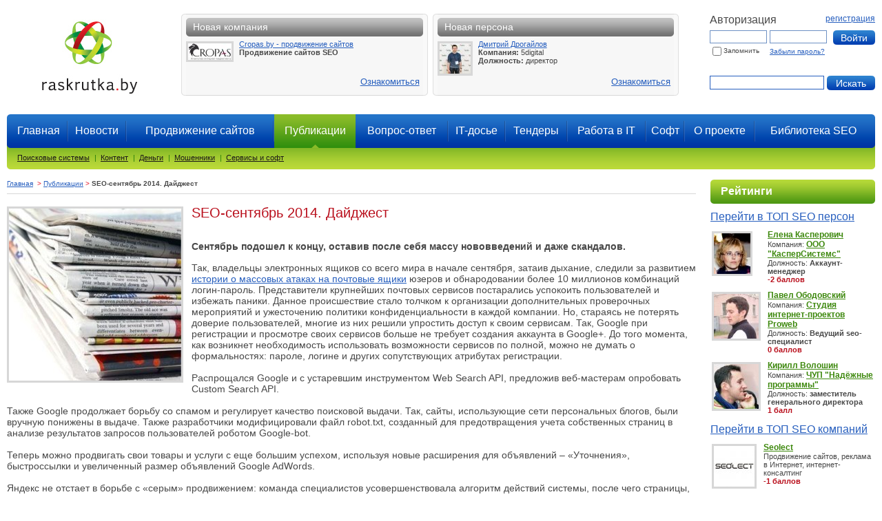

--- FILE ---
content_type: text/html; charset=windows-1251
request_url: https://www.raskrutka.by/article/38412/
body_size: 10060
content:
<!DOCTYPE html PUBLIC "-//W3C//DTD XHTML 1.0 Transitional//EN" "//www.w3.org/TR/xhtml1/DTD/xhtml1-transitional.dtd">
<html xmlns="//www.w3.org/1999/xhtml">
	<head>
		<title>SEO-сентябрь 2014. Дайджест</title>

		<meta http-equiv="Content-Type" content="text/html; charset=windows-1251" />
		<link rel="alternate" type="application/rss+xml" title="Все новости + публикации" href="/rss/all/" />
		<link rel="alternate" type="application/rss+xml" title="Только новости" href="/rss/news/" />
		<link rel="alternate" type="application/rss+xml" title="Только публикации" href="/rss/articles/" />
		<link href="/stl.css" rel="stylesheet" type="text/css" />
		<link href="/jscript/prettyPhoto/css/prettyPhoto.css" media="screen" rel="stylesheet" type="text/css" />
		<script type="text/javascript" src="/jscript/minmax.js"></script>
		<script type="text/javascript" src="/jscript/jquery.js"></script>
		<script type="text/javascript" src="/jscript/jquery.simplemodal.js"></script>
		<script type="text/javascript" src="/jscript/prettyPhoto/js/jquery.prettyPhoto.js"></script>
		<script type="text/javascript" src="/jscript/common.js"></script>
<meta name="cmsmagazine" content="6b789e24d2d8a2491fc5c5b10c8c99a5" />
	
		<script type="text/javascript" src="/jscript/jquery.rating.js"></script>
		<script type="text/javascript" src="/jscript/jquery.metadata.js"></script>
		<script type="text/javascript" src="/jscript/jquery.validate.js"></script>
	</head>

<body>
<!-- ClickTale Top part -->
<script type="text/javascript">
var WRInitTime=(new Date()).getTime();
</script>
<!-- ClickTale end of Top part -->
<!-- YaMetrics begin -->
<script type="text/javascript"><!--
var ya_cid=142203;
//--></script>
<script src="https://bs.yandex.ru/resource/watch.js" type="text/javascript"></script>
<noscript><div style="display: inline;"><img src="//bs.yandex.ru/watch/142203" width="1" height="1" alt=""></div></noscript>
<!-- YaMetrics end -->

<div class="wrapper">
<div class="wrap">

<div class="head">
<div class="container fl">
<div class="container2">
	<div class="logo fl"><a href="//www.raskrutka.by/"><img src="/img/logo.jpg" alt="" /></a></div>
	<div class="container3 fl">
	<div class="container4">
		<img src="/img/block_l.gif" alt="" class="fl" />
		<div class="block fl">
<div class="ttl fl">
	<img src="/img/ttl_l.gif" alt="" class="fl" />
	<div class="text fl">Новая компания</div>
	<img src="/img/ttl_r.gif" alt="" class="fr" />
</div>

<a href="//www.raskrutka.by/seopersonas/companies/39621/"><img class="pic_1" src="/userfiles/img/personas/__thumbs__/cropaslogo_tn2.jpg"/></a><strong><a href="//www.raskrutka.by/seopersonas/companies/39621/">Cropas.by - продвижение сайтов</a></strong><br />
<strong>Продвижение сайтов SEO</strong><br />
<div class="link"><a href="//www.raskrutka.by/seopersonas/companies/39621/">Ознакомиться</a></div>
		</div>
		<img src="/img/block_r.gif" alt="" class="fl" />
		<img src="/img/0.gif" alt="" width="7" height="1" class="fl" />
		<img src="/img/block_l.gif" alt="" class="fl" />
		<div class="block fl">
<div class="ttl fl">
	<img src="/img/ttl_l.gif" alt="" class="fl" />
	<div class="text fl">Новая персона</div>
	<img src="/img/ttl_r.gif" alt="" class="fr" />
</div>

<a href="//www.raskrutka.by/seopersonas/personas/39291/"><img class="pic_1" src="/userfiles/img/__thumbs__/0V0A2478_tn2.jpg"/></a><strong><a href="//www.raskrutka.by/seopersonas/personas/39291/">Дмитрий Дрогайлов</a></strong><br />
<strong>Компания:</strong> 5digital<br>
<strong>Должность: </strong>директор<br />
<div class="link"><a href="//www.raskrutka.by/seopersonas/personas/39291/">Ознакомиться</a></div>
		</div>
		<img src="/img/block_r.gif" alt="" class="fl" />
	</div>
	</div>
	<div class="cl"></div>
</div>
</div>
<div class="login fr">
<div id="modalDialog" style="display:none">
	<table class="message" cellspacing="0" cellpadding="0" border="0">
		<tr>
			<td valign="top" align="center" colspan="2">
				<div class="header">
					<img class="fl" alt="" src="/img/ttl_l.gif"/>
					<img class="fr" alt="" src="/img/ttl_r.gif"/>
					<a class="modalClose" title="Закрыть" href="javascript:void(0)">X</a>
					<span id="modalDialogTitle"></span>
				</div>
			</td>
		</tr>
		<tr>
			<td id="modalDialogIcon" valign="center" align="center" style="padding-left:10px;"><img align="absmiddle" src="/img/loading_ani.gif"></td>
			<td id="modalDialogMsg" valign="center" align="center" style="padding:0 10px 0 10px;"></td>
		</tr>
	</table>
</div>


<div class="avtoriz fl">Авторизация</div>
<div class="reg fr"><a href="//www.raskrutka.by/register/">регистрация</a></div>
<div class="cl mb5"></div>
<form action="//www.raskrutka.by/login/" method="post" id="loginForm">
<input type="hidden" name="act" value="login">
<table width="100%" border="0" cellspacing="0" cellpadding="0">
  <tr>
	<td><input name="login"  style="vertical-align:top;" type="text" class="field" /></td>
	<td ><input name="pass"  style="vertical-align:top;" type="password" class="field" /></td>
	<td  style="text-align:right;"><input type="submit" id="inpButExit" class="x_btn_login" value="Войти" /></td>
  </tr>
  <tr>
	<td class="remem"><input name="remember" type="checkbox" value="1">Запомнить</td>
	<td class="remem middle"><a href="//www.raskrutka.by/forgot/">Забыли пароль?</a></td>
	<td>&nbsp;</td>
  </tr>
</table>
</form>

<br>
<div style="padding-top:12px">
	<form action="/search/"   style="text-align:right" method="get"><input id="inpTxt" value="" type="text" name="s"> <input id="inpBut" value="Искать" type="submit"></form>
</div>


</div>

<div class="cl"></div>

<div class="menu">
<table width="100%" border="0" cellspacing="0" cellpadding="0">
<tr>
<td width="5"><img src="/img/menu_l.gif" alt="" width="5" height="50" /></td>
<td><a href="//www.raskrutka.by/" class="">Главная</a></td>
<td width="2"><img src="/img/menu_line.gif" alt="" class="line" /></td>
<td><a href="//www.raskrutka.by/news/" class="">Новости</a></td>
<td width="2"><img src="/img/menu_line.gif" alt="" class="line" /></td>
<td><a href="//www.promo-webcom.by/services/seo/" class="" rel="nofollow">Продвижение сайтов</a></td>
<td width="2"><img src="/img/menu_line.gif" alt="" class="line" /></td>
<td><a href="//www.raskrutka.by/articles/" class="act none"><span class="arrow">Публикации</span></a></td>
<td><a href="//www.raskrutka.by/qa/" class="">Вопрос-ответ</a></td>
<td width="2"><img src="/img/menu_line.gif" alt="" class="line" /></td>
<td><a href="//www.raskrutka.by/seopersonas/" class="">IT-досье</a></td>
<td width="2"><img src="/img/menu_line.gif" alt="" class="line" /></td>
<td><a href="//www.raskrutka.by/tenders/" class="">Тендеры</a></td>
<td width="2"><img src="/img/menu_line.gif" alt="" class="line" /></td>
<td><a href="//www.raskrutka.by/job/" class="">Работа в IT</a></td>
<td width="2"><img src="/img/menu_line.gif" alt="" class="line" /></td>
<td><a href="//www.raskrutka.by/software/" class="">Софт</a></td>
<td width="2"><img src="/img/menu_line.gif" alt="" class="line" /></td>
<td><a href="//www.raskrutka.by/about/" class="">О проекте</a></td>
<td width="2"><img src="/img/menu_line.gif" alt="" class="line" /></td>
<td><a href="//www.raskrutka.by/library/" class="">Библиотека SEO</a></td>
<td width="5"><img src="/img/menu_r.gif" alt="" width="5" height="50" /></td>
</tr>
</table>
</div>

<div class="cl"></div>
<div class="relative">
<div class="item">
	<img src="/img/item_l.gif" alt="" class="fl" />
	<div class="text fl">
<a style="" class="" href="//www.raskrutka.by/qa/engines/">Поисковые системы</a>|<a style="" class="" href="//www.raskrutka.by/qa/content/">Контент</a>|<a style="" class="" href="//www.raskrutka.by/qa/moneys/">Деньги</a>|<a style="" class="" href="//www.raskrutka.by/qa/fraud/">Мошенники</a>|<a style="" class="" href="//www.raskrutka.by/qa/soft/">Сервисы и софт</a>
	</div>
	<img src="/img/item_r.gif" alt="" class="fr" />	</div>
	<div class="cl"></div>
</div>
<div><img src="/img/0.gif" alt="" width="1" height="18" /></div>

</div>

<div class="container fl">
<div class="container2">
<div class="content">
<div class="nav" style="padding-bottom:20px">
<div style="float:left">
	<a href="//www.raskrutka.by/">Главная</a>
&nbsp;<span class="red">></span>&nbsp;<a href="/articles/">Публикации</a>










































<span class="red">></span> SEO-сентябрь 2014. Дайджест</div>
</div>
<div class="cl"></div>

<a href="/userfiles/img/articles/daidjest_tn1_tn1.jpg" target="_blank"><img class="pic_2" alt="" src="/userfiles/img/articles/__thumbs__/daidjest_tn1_tn1_tn1.jpg"/></a>
<h1>SEO-сентябрь 2014. Дайджест</h1>
<br>
<div class="s14">
	<p><strong>Сентябрь подошел к концу, оставив после себя массу нововведений и даже скандалов.</strong></p>
	<p>Так, владельцы электронных ящиков со всего мира в начале сентября, затаив дыхание, следили за развитием<a href="https://www.raskrutka.by/news/38323/" target="_blank"> истории о массовых атаках на почтовые ящики</a> юзеров и обнародовании более 10 миллионов комбинаций логин-пароль. Представители крупнейших почтовых сервисов постарались успокоить пользователей и избежать паники. Данное происшествие стало толчком к организации дополнительных проверочных мероприятий и ужесточению политики конфиденциальности в каждой компании. Но, стараясь не потерять доверие пользователей, многие из них решили упростить доступ к своим сервисам. Так, Google при регистрации и просмотре своих сервисов больше не требует создания аккаунта в Google+. До того момента, как возникнет необходимость использовать возможности сервисов по полной, можно не думать о формальностях: пароле, логине и других сопутствующих атрибутах регистрации.<br />
<br />
Распрощался Google и с устаревшим инструментом Web Search API, предложив веб-мастерам опробовать Custom Search API. <br />
<br />
Также Google продолжает борьбу со спамом и регулирует качество поисковой выдачи. Так, сайты, использующие сети персональных блогов, были вручную понижены в выдаче. Также разработчики модифицировали файл robot.txt, созданный для предотвращения учета собственных страниц в анализе результатов запросов пользователей роботом Google-bot.<br />
<br />
Теперь можно продвигать свои товары и услуги с еще большим успехом, используя новые расширения для объявлений &ndash; &laquo;Уточнения&raquo;, быстроссылки и увеличенный размер объявлений Google AdWords.<br />
<br />
Яндекс не отстает в борьбе с &laquo;серым&raquo; продвижением: команда специалистов усовершенствовала алгоритм действий системы, после чего страницы, содержащие попандеры, кликандеры, редиректы родительского окна, были значительно понижены в поисковой выдаче. Команда разработчиков сообщила и об обновлении Яндекс.Метрики: группа &laquo;Мониторинг&raquo; содержит новый отчет, который поможет своевременно узнавать о недоступности ресурса, настроив удобное оповещение о проблемах с сайтом.<br />
<br />
Поисковик также <a href="https://www.raskrutka.by/news/38332/" target="_blank">обновил формулу ранжирования для поиска по белорусскому интернету</a>: система теперь учитывает, сколько времени пользователи Байнета проводят на местных сайтах, на которые они переходят из yandex.by. <br />
<br />
Команда специалистов также позаботилась об удобстве проводимых финансовых операций внутри системы: пользователи Яндекса смогут оплачивать некоторые услуги, не покидая страницы поиска, для чего понадобится лишь заполнить форму, открывающуюся в интерактивном окне. <br />
<br />
И пока мы ждем <a href="https://www.raskrutka.by/news/38408/" target="_blank">запуска домена .БЕЛ</a>, чтобы зарегистрировать доменные имена для своих сайтов на русском и белорусском языках, можно продумать стратегию продвижения, которая не будет перечить новым правилам именитых поисковых систем, и опробовать новые возможности и функционалы.<br /></p>

<div class="cl"><br/></div>
<script type="text/javascript" src="//yandex.st/share/share.js" charset="utf-8"></script>
<div class="yashare-auto-init" data-yashareL10n="ru" data-yashareType="button" data-yashareQuickServices="yaru,vkontakte,facebook,twitter,odnoklassniki,lj"></div> 



<div class="cl"><br/></div>
<div class="otherlinks">
<strong>Тэги:</strong>  <a class="big" href="/tags/dajdzhest/">dajdzhest</a>, <a class="big" href="/tags/seo/">seo</a>
<p><br/><strong>Публикации по теме:</strong><br/>
	<a href="/article/17039/">«День открытых дверей» компании Webcom Media: чуть более чем наполовину хорошо</a><br/>
	<a href="/article/27348/">Начинается прием заявок на «Лучший оптимизированный сайт года» </a><br/>
	<a href="/article/29178/">Алексей Штарев: «Байнет следует за Рунетом похожим темпом»</a><br/>
</div>
<div class="errfound">Если вы заметили ошибку в тексте новости, пожалуйста, выделите её и нажмите Ctrl+Enter</div>
</div>

<div class="cl"></div>
<div class="block3 fl">
	<img src="/img/block3_l.gif" alt="" class="fl" />
	<div class="text fl">
		<span class="date"><a>03.10.2014 <span class="normal">14:49</span></a></span><img src="/img/block3_line.gif" alt="" class="line" /><img src="/img/ico_1.gif" alt="" class="middle" />&nbsp;&nbsp;
		<a href="//.raskrutka.by" class="green"></a>
		<img src="/img/block3_line.gif" alt="" class="line" />
		<a id="rss_fl" href="/rss/articles/">Все публикации</a>
	</div>
	<img src="/img/block3_r.gif" alt="" class="fl" />
</div>

<div class="ball fl"><strong id="rank38412">0</strong> баллов</div>
<div class="minus fl" id="rating38412" oid="38412">
<a href="javascript:void(0)" title="Плохой материал" val="-1">--</a><a href="javascript:void(0)" title="Хороший материал" val="1">+</a>
</div>
<noindex>
<div class="block3 fr">
	<img src="/img/block3_l.gif" alt="" class="fl" />
	<div class="text fl">
		<img class="middle" src="/img/ras_plusnus.gif"><a style="color:red;" href="/articles/add/">Добавить публикацию</a>
		<img src="/img/block3_line.gif" alt="" class="line" />

		<a style="font-weight:normal;" href="/printable/article/38412/" target="_blank"><img title="Печать" alt="Печать" class="middle" src="/img/print.gif"></a>
		<img src="/img/block3_line.gif" alt="" class="line" />
		<a style="font-weight:normal;" href="mailto:?subject=Ссылка%20на%20статью%20сайта%20//www.raskrutka.by&body=%0D%0AЗаголовок%20статьи%20:%20«SEO-сентябрь%202014.%20Дайджест»%0D%0AСсылка%20на%20статью:%20//www.raskrutka.by/article/38412/"><img title="Отравить ссылку другу" alt="Отравить ссылку другу" class="middle" src="/img/sendlink.gif"></a>
	</div>
	<img src="/img/block3_r.gif" alt="" class="fl" />
</div>
</noindex>
<script>
	(function($) {
		$("#rating38412").myRating();
	})(jQuery);
</script>

<div class="cl"></div>

<br><a name="comments"> </a>
<div class="ttl2">Комментарии:</div>
                    <a name="comment38433"> </a>
                    <div style="margin-left:0px;">
                    <div class="comment" style="">
                
                    <a href="https://chamber1.raskrutka.by" rel="nofollow"><img class="pic_3" alt="" src="/userfiles/img/user/raitsyn_seopult_500w_tn3_1.jpg" width="40" height="40"/></a>
                    <img src="/img/ico_3m.gif" alt="" class="middle" />&nbsp;
                <a href="https://chamber1.raskrutka.by" class="name" rel="nofollow">chamber1</a>                    <span class="red middle"><span class="grey">/</span> 03 October 2014 16:23</span>

                    <span class="fr">
                        <strong><span id="rank38433">0</span></strong>
                                                        <span class="ratingable" oid="38433" id="rating38433">
                                <a href="javascript:void(0)" title="Хороший комментарий" val="1"><img align="absmiddle" src="/img/thumb_up.gif"></a>
                                <a href="javascript:void(0)" title="Плохой комментарий" val="-1"><img align="absmiddle" src="/img/thumb_down.gif"></a>
                                </span>
                                                </span>

                <div class="ttl3" style="font-size:12px;">Сайт: <noindex><a  href="http://seefilms.pp.ua" target="_new" rel="nofollow">http://seefilms.pp.ua</a></noindex></div><br />                    </div>
                    <div class="text2" style="">Очень хорошая статья понравилась</div>
                    <div class="otvet">
                
                    <a href="/article/38412/#comment38433">Ссылка</a>

                
                
            </div>
            </div>

<a name="addcmnt"> </a>

            <div class="s14"><br>Для добавления комментария надо <a href="/register/">зарегистрироваться</a> и <a href="/login/">авторизоваться</a>. 
            <noindex>
            <br/>Добавить комментарий можно после авторизации через Loginza. 
            	<a href="https://loginza.ru/api/widget?token_url=//www.raskrutka.by/article/38412/?action=login" class="loginza" style="text-decoration:none;">
		    <img src="https://loginza.ru/img/providers/yandex.png" alt="Yandex" title="Yandex">
		    <img src="https://loginza.ru/img/providers/facebook.png" alt="Facebook" title="Facebook">
		    <img src="https://loginza.ru/img/providers/google.png" alt="Google" title="Google Accounts">
		    <img src="https://loginza.ru/img/providers/vkontakte.png" alt="Вконтакте" title="Вконтакте">
		    <img src="https://loginza.ru/img/providers/mailru.png" alt="Mail.ru" title="Mail.ru">
		    <img src="https://loginza.ru/img/providers/twitter.png" alt="Twitter" title="Twitter">
		    <img src="https://loginza.ru/img/providers/loginza.png" alt="Loginza" title="Loginza">
		    <img src="https://loginza.ru/img/providers/myopenid.png" alt="MyOpenID" title="MyOpenID">
		    <img src="https://loginza.ru/img/providers/openid.png" alt="OpenID" title="OpenID">
		</a>
	    </noindex>	
            </div>
            <br><br>
<div class="cl"></div>


<script>
	jQuery(function($) {
		$.metadata.setType("attr", "validate");
		$("#addCommentForm").validate({});

		$(".ratingable").myRating();

		$("a.cmntanswer").click(function() {
			$("#addCommentForm input[@name=pid]").val($(this).attr("cmntid"));
			$("#addCommentForm").appendTo($(this).parents("div.otvet"));
			return false;
		});
	});
</script>


        

</div>
</div>
</div>
<div class="right fr">
	<div class="small">
	<noindex>

<div>
	<div class="block2">
		<img src="/img/block2_l.gif" alt="" class="fl">
		<h2 class="fl">Рейтинги</h2>
		<img src="/img/block2_r.gif" alt="" class="fr">
	</div>
<h3><a href="//www.raskrutka.by/seopersonas/personas/">Перейти в ТОП SEO персон</a></h3><div class="topPers">
	<table><tr><td  style="width:79px"><a href="//www.raskrutka.by/seopersonas/personas/34539/"><img class="pic_1" src="/userfiles/img/personas/__thumbs__/cafe_3290_1_tn1.jpg" height="59" width="53"/></a></td>
	<td>
	<a href="//www.raskrutka.by/seopersonas/personas/34539/" class="topFio">Елена Касперович</a><br />
		Компания: <a class="topFio" href="http://www.seo.kasper.by/" rel="nofollow">ООО "КасперСистемс"</a><br />
		Должность: <b>Аккаунт-менеджер</b><br />
		<b style="color:#B90F1C">-2 баллов</b><br />
	</td></tr></table>
</div>
<div class="cl"></div>
<div class="topPers">
	<table><tr><td  style="width:79px"><a href="//www.raskrutka.by/seopersonas/personas/6201/"><img class="pic_1" src="/userfiles/img/personas/__thumbs__/pavel-obodovskii_tn1.jpg" height="65" width="65"/></a></td>
	<td>
	<a href="//www.raskrutka.by/seopersonas/personas/6201/" class="topFio">Павел Ободовский</a><br />
		Компания: <a class="topFio" href="http://www.proweb.by/" rel="nofollow">Студия интернет-проектов Proweb</a><br />
		Должность: <b>Ведущий seo-специалист</b><br />
		<b style="color:#B90F1C">0 баллов</b><br />
	</td></tr></table>
</div>
<div class="cl"></div>
<div class="topPers">
	<table><tr><td  style="width:79px"><a href="//www.raskrutka.by/seopersonas/personas/13236/"><img class="pic_1" src="/userfiles/img/personas/__thumbs__/kirill-voloshin_tn1.jpg" height="65" width="65"/></a></td>
	<td>
	<a href="//www.raskrutka.by/seopersonas/personas/13236/" class="topFio">Кирилл Волошин</a><br />
		Компания: <a class="topFio" href="http://tut.by" rel="nofollow">ЧУП "Надёжные программы"</a><br />
		Должность: <b>заместитель генерального директора</b><br />
		<b style="color:#B90F1C">1 балл</b><br />
	</td></tr></table>
</div>
<div class="cl"></div>

<div style="height:10px;" class="cl"></div>

<h3><a href="//www.raskrutka.by/seopersonas/companies/">Перейти в ТОП SEO компаний</a></h3><div class="topPers">
	<table><tr><td><a href="//www.raskrutka.by/seopersonas/companies/7571/"><img class="pic_1" src="/userfiles/img/__thumbs__/seolect_tn1.jpg" height="59" width="59"/></a></td><td>
	<a href="http://www.seolect.by" class="topFio" rel="nofollow">Seolect</a><br />
		Продвижение сайтов, реклама в Интернет, интернет-консалтинг<br />
		<b style="color:#B90F1C">-1 баллов</b><br />
	</td></tr></table>
</div>
<div class="cl"></div>
<div class="topPers">
	<table><tr><td><a href="//www.raskrutka.by/seopersonas/companies/39084/"><img class="pic_1" src="/userfiles/img/personas/__thumbs__/2015-02-10_00-07-01_tn1.jpg" height="44" width="59"/></a></td><td>
	<a href="http://abkon-develop.com" class="topFio" rel="nofollow">ABKonDevelop</a><br />
		SEO-продвижение, web-разработка<br />
		<b style="color:#B90F1C">0 баллов</b><br />
	</td></tr></table>
</div>
<div class="cl"></div>
<div class="topPers">
	<table><tr><td><a href="//www.raskrutka.by/seopersonas/companies/7771/"><img class="pic_1" src="/userfiles/img/__thumbs__/cim_tn1.jpg" height="59" width="59"/></a></td><td>
	<a href="http://www.cim.by/" class="topFio" rel="nofollow">Центр Интернет-маркетинга</a><br />
		разработка, продвижение, продажа, аренда сайтов<br />
		<b style="color:#B90F1C">0 баллов</b><br />
	</td></tr></table>
</div>
<div class="cl"></div>

</div>

<div style="height:10px;" class="cl"></div>

<h3><a href="//www.raskrutka.by/topusers/">ТОП пользователей</a></h3><div class="topPers">
	<table><tr><td style="text-align:center" width="73px"><a href="https://www.raskrutka.by/" rel="nofollow"><img class="pic_1_us" src="/userfiles/img/user/logo_20.jpg"/></a></td><td width='152px'>
	<a href="https://admin.raskrutka.by" class="topFio" rel="nofollow">admin</a><br />
		<br />
		<b style="color:#B90F1C">483 балла</b><br />
	</td></tr></table>
</div>
<div class="cl"></div>
<div class="topPers">
	<table><tr><td style="text-align:center" width="73px"><a href="https://www.raskrutka.by/" rel="nofollow"><img class="pic_1_us" src="/userfiles/img/user/candy_3.jpg"/></a></td><td width='152px'>
	<a href="https://candyhard.raskrutka.by" class="topFio" rel="nofollow">candy hard</a><br />
		<br />
		<b style="color:#B90F1C">308 баллов</b><br />
	</td></tr></table>
</div>
<div class="cl"></div>
<div class="topPers">
	<table><tr><td style="text-align:center" width="73px"><img class="pic_1_us" src="/img/avatar.gif"/></td><td width='152px'>
	<a href="https://publisher_news.raskrutka.by" class="topFio" rel="nofollow">Publisher_news</a><br />
		<br />
		<b style="color:#B90F1C">286 баллов</b><br />
	</td></tr></table>
</div>
<div class="cl"></div>

</div>

<div class="cl"></div><div class="block2">
	<img src="/img/block2_l.gif" alt="" class="fl" />
	<h2 class="fl">Популярные</h2>
	<img src="/img/block2_r.gif" alt="" class="fr" />
</div>

<a href="/userfiles/img/articles/raitsyn_seopult_500w.jpg"><img class="pic_1" src="/userfiles/img/articles/__thumbs__/raitsyn_seopult_500w_tn3.jpg"/></a><h3><a href="//www.raskrutka.by/article/16472/">Михаил Райцин: &#39;&#39;Мы не против стать Китаем на SEO-рынке&#39;&#39;</a></h3>
<p>Михаил Райцин, мУркетолог, разработчик бирж Miralinks и WebEffector, дал специальное интервью для Raskrutka.by, где рассказал о годе трафика, WebEffector и конкурентах, а также своих увлечениях.</p>
<div class="fl"><a href="//www.raskrutka.by/article/16472/">читать</a></div>
<div class="date fr"><a href="//www.raskrutka.by/article/16472/">11.03.2010</a></div>
<div class="cl"></div>
<div class="block3">
	<img src="/img/block3_l.gif" alt="" class="fl" />
	<div class="text fl">
		<img src="/img/ico_1f.gif" alt="" class="middle" />&nbsp;
		<a href="https://candyhard.raskrutka.by/" rel="nofollow" class="green">candy hard</a>
		<img src="/img/block3_line.gif" alt="" class="line" />
		<span class="middle"><strong>23</strong> балла</span>
		<img src="/img/block3_line.gif" alt="" class="line" />
		<img src="/img/ico_2.gif" alt="" class="middle" />
		<a href="//www.raskrutka.by/article/16472/#comments">16</a>
	</div>
	<img src="/img/block3_r.gif" alt="" class="fr" />
</div>
<a href="/userfiles/img/articles/bygirl.jpg"><img class="pic_1" src="/userfiles/img/articles/__thumbs__/bygirl_tn3.jpg"/></a><h3><a href="//www.raskrutka.by/article/5884/">Извилистые пути Девушки-из-Сети</a></h3>
<p>Что думает о байнете и кризисе одна из известнейших белорусских блоггерш Алена aka Девушка, живущая в Сети.</p>
<div class="fl"><a href="//www.raskrutka.by/article/5884/">читать</a></div>
<div class="date fr"><a href="//www.raskrutka.by/article/5884/">02.03.2009</a></div>
<div class="cl"></div>
<div class="block3">
	<img src="/img/block3_l.gif" alt="" class="fl" />
	<div class="text fl">
		<img src="/img/ico_1f.gif" alt="" class="middle" />&nbsp;
		<a href="https://candyhard.raskrutka.by/" rel="nofollow" class="green">candy hard</a>
		<img src="/img/block3_line.gif" alt="" class="line" />
		<span class="middle"><strong>17</strong> баллов</span>
		<img src="/img/block3_line.gif" alt="" class="line" />
		<img src="/img/ico_2.gif" alt="" class="middle" />
		<a href="//www.raskrutka.by/article/5884/#comments">12</a>
	</div>
	<img src="/img/block3_r.gif" alt="" class="fr" />
</div>
<a href="/userfiles/img/articles/Yandex_money_card.jpg"><img class="pic_1" src="/userfiles/img/articles/__thumbs__/Yandex_money_card_tn3.jpg"/></a><h3><a href="//www.raskrutka.by/article/32404/">Банковские пластиковые карты Яндекс.Деньги для белорусов: так ли все однозначно?</a></h3>
<p>На прошлой неделе Яндекс запустил новую услугу – выпуск банковских пластиковых карт для Яндекс.Деньги. Об этом Raskrutka.by уже писала ранее. Несмотря на заявление о том, что пользоваться этой карточкой белорусы могут свободно, нас обуяли сомнения: все ли так однозначно?</p>
<div class="fl"><a href="//www.raskrutka.by/article/32404/">читать</a></div>
<div class="date fr"><a href="//www.raskrutka.by/article/32404/">02.05.2012</a></div>
<div class="cl"></div>
<div class="block3">
	<img src="/img/block3_l.gif" alt="" class="fl" />
	<div class="text fl">
		<img src="/img/ico_1f.gif" alt="" class="middle" />&nbsp;
		<a href="https://admin.raskrutka.by/" rel="nofollow" class="green">admin</a>
		<img src="/img/block3_line.gif" alt="" class="line" />
		<span class="middle"><strong>14</strong> баллов</span>
		<img src="/img/block3_line.gif" alt="" class="line" />
		<img src="/img/ico_2.gif" alt="" class="middle" />
		<a href="//www.raskrutka.by/article/32404/#comments">15</a>
	</div>
	<img src="/img/block3_r.gif" alt="" class="fr" />
</div>
<a href="/userfiles/img/index_by.jpg"><img class="pic_1" src="/userfiles/img/__thumbs__/index_by_tn3.jpg"/></a><h3><a href="//www.raskrutka.by/article/30915/">Index.by: белорусский ответ Яндексу и Google!</a></h3>
<p>Наш портал уже писал о том, что команда белорусских энтузиастов создает первый отечественный поисковик – Index.by. Разработчики уверяют, что в нем не будет спама, а все сайты из индекса будут проходить ручную проверку и оцениваться живыми людьми. Планируется, что бета-версия Index.by заработает уже этой весной. Корреспондент портала встретился с одним из создателей белорусского поисковика Андреем Месником и подробно расспросил его об этом проекте.</p>
<div class="fl"><a href="//www.raskrutka.by/article/30915/">читать</a></div>
<div class="date fr"><a href="//www.raskrutka.by/article/30915/">10.02.2012</a></div>
<div class="cl"></div>
<div class="block3">
	<img src="/img/block3_l.gif" alt="" class="fl" />
	<div class="text fl">
		<img src="/img/ico_1f.gif" alt="" class="middle" />&nbsp;
		<a href="https://admin.raskrutka.by/" rel="nofollow" class="green">admin</a>
		<img src="/img/block3_line.gif" alt="" class="line" />
		<span class="middle"><strong>14</strong> баллов</span>
		<img src="/img/block3_line.gif" alt="" class="line" />
		<img src="/img/ico_2.gif" alt="" class="middle" />
		<a href="//www.raskrutka.by/article/30915/#comments">18</a>
	</div>
	<img src="/img/block3_r.gif" alt="" class="fr" />
</div>
<noindex>

<div class="links" style="display:block; text-align:left;border-top:1px solid #d7d7d7;">
<a rel="nofollow" href="//www.raskrutka.by/tags/Facebook/" style="font-size:13px;">Facebook</a>  <a rel="nofollow" href="//www.raskrutka.by/tags/Google/" style="font-size:16px;">Google</a>  <a rel="nofollow" href="//www.raskrutka.by/tags/IT/" style="font-size:13px;">IT</a>  <a rel="nofollow" href="//www.raskrutka.by/tags/Microsoft/" style="font-size:11px;">Microsoft</a>  <a rel="nofollow" href="//www.raskrutka.by/tags/Twitter/" style="font-size:13px;">Twitter</a>  <a rel="nofollow" href="//www.raskrutka.by/tags/Yahoo/" style="font-size:11px;">Yahoo</a>  <a rel="nofollow" href="//www.raskrutka.by/tags/bynet/" style="font-size:12px;">bynet</a>  <a rel="nofollow" href="//www.raskrutka.by/tags/poiskovie sistemy/" style="font-size:11px;">poiskovie sistemy</a>  <a rel="nofollow" href="//www.raskrutka.by/tags/poiskovye-sistemy/" style="font-size:11px;">poiskovye-sistemy</a>  <a rel="nofollow" href="//www.raskrutka.by/tags/seo/" style="font-size:14px;">seo</a>  <a rel="nofollow" href="//www.raskrutka.by/tags/servisy/" style="font-size:13px;">servisy</a>  <a rel="nofollow" href="//www.raskrutka.by/tags/vkontakte/" style="font-size:11px;">vkontakte</a>  <a rel="nofollow" href="//www.raskrutka.by/tags/yandex/" style="font-size:15px;">yandex</a>  <a rel="nofollow" href="//www.raskrutka.by/tags/Байнет/" style="font-size:15px;">Байнет</a>  <a rel="nofollow" href="//www.raskrutka.by/tags/блоги/" style="font-size:12px;">блоги</a>  <a rel="nofollow" href="//www.raskrutka.by/tags/домен/" style="font-size:11px;">домен</a>  <a rel="nofollow" href="//www.raskrutka.by/tags/исследование/" style="font-size:13px;">исследование</a>  <a rel="nofollow" href="//www.raskrutka.by/tags/контент/" style="font-size:12px;">контент</a>  <a rel="nofollow" href="//www.raskrutka.by/tags/маны/" style="font-size:14px;">маны</a>  <a rel="nofollow" href="//www.raskrutka.by/tags/мероприятие/" style="font-size:12px;">мероприятие</a>  <a rel="nofollow" href="//www.raskrutka.by/tags/персона/" style="font-size:11px;">персона</a>  <a rel="nofollow" href="//www.raskrutka.by/tags/поиск/" style="font-size:13px;">поиск</a>  <a rel="nofollow" href="//www.raskrutka.by/tags/преступление/" style="font-size:12px;">преступление</a>  <a rel="nofollow" href="//www.raskrutka.by/tags/реклама/" style="font-size:13px;">реклама</a>  <a rel="nofollow" href="//www.raskrutka.by/tags/рунет/" style="font-size:13px;">рунет</a>  <a rel="nofollow" href="//www.raskrutka.by/tags/сайт/" style="font-size:15px;">сайт</a>  <a rel="nofollow" href="//www.raskrutka.by/tags/социальные сети/" style="font-size:12px;">социальные сети</a>  <a rel="nofollow" href="//www.raskrutka.by/tags/хакеры/" style="font-size:11px;">хакеры</a>  <a rel="nofollow" href="//www.raskrutka.by/tags/цензура/" style="font-size:12px;">цензура</a>  <a rel="nofollow" href="//www.raskrutka.by/tags/яндекс/" style="font-size:13px;">яндекс</a>  </div>
</noindex><div class="block2">
	<img src="/img/block2_l.gif" alt="" class="fl" />
	<h2 class="fl">Последние вакансии</h2>
	<img src="/img/block2_r.gif" alt="" class="fr" />
</div>

<p>
	<h3><a href="/job/vacancy/42370/">Интернет-маркетолог</a></h3>
	<strong>Компания:</strong> ООО БелХард Девелопмент<br>	<strong>Должность: </strong>Интернет-маркетолог<br />
	<strong>Зарплата (у.е.): </strong>По результатам собеcедования<br />
</p>
<div class="fl"><a href="/job/vacancy/42370/">подробнее</a></div>
<div class="date fr"><a href="/job/vacancy/42370/">10.10.2019</a></div>
<div class="cl"></div>
<br>
<p>
	<h3><a href="/job/vacancy/38833/">Программист</a></h3>
	<strong>Компания:</strong> LetItBuild LLC<br>	<strong>Должность: </strong>Программист<br />
	<strong>Зарплата (у.е.): </strong>2000<br />
</p>
<div class="fl"><a href="/job/vacancy/38833/">подробнее</a></div>
<div class="date fr"><a href="/job/vacancy/38833/">03.12.2014</a></div>
<div class="cl"></div>
<br>
<p>
	<h3><a href="/job/vacancy/38832/">Программист</a></h3>
	<strong>Компания:</strong> LetItBuild LLC<br>	<strong>Должность: </strong>Программист<br />
	<strong>Зарплата (у.е.): </strong>2000<br />
</p>
<div class="fl"><a href="/job/vacancy/38832/">подробнее</a></div>
<div class="date fr"><a href="/job/vacancy/38832/">03.12.2014</a></div>
<div class="cl"></div>
<br>

	</noindex>
	</div>
</div>

<div class="cl"></div>
<div class="cl"></div>
<div class="footer">
	<div class="foot">
		<img src="/img/foot_l.gif" alt="" class="fl" />
		<img src="/img/foot_r.gif" alt="" class="fr" />
	</div>
	<div style="float:left; margin-right:12px;">
			<a href="/rss/"><img src="/img/f_rss.jpg"></a>
	</div>
	<div class="copy fl" style="float:none">
		<div  style="float:left">
		<div class="mb5">&copy; 2009-2026 <span class="black">Raskrutka<span class="red">.</span>by</span></div>
		<a href="//www.raskrutka.by/about/">о сайте</a><span class="line">|</span><a href="//www.raskrutka.by/about/advert/">размещение рекламы</a><span class="line">|</span><a href="//www.raskrutka.by/about/faq/">F.A.Q.</a><span class="line">|</span><a href="//www.raskrutka.by/register/">Регистрация</a>
	</div>
	<div class="cl"></div>
</div>

<!-- Yandex.Metrika counter -->
<script type="text/javascript">
(function (d, w, c) {
    (w[c] = w[c] || []).push(function() {
        try {
            w.yaCounter17595421 = new Ya.Metrika({id:17595421, enableAll: true});
        } catch(e) { }
    });
    
    var n = d.getElementsByTagName("script")[0],
        s = d.createElement("script"),
        f = function () { n.parentNode.insertBefore(s, n); };
    s.type = "text/javascript";
    s.async = true;
    s.src = (d.location.protocol == "https:" ? "https:" : "http:") + "//mc.yandex.ru/metrika/watch.js";

    if (w.opera == "[object Opera]") {
        d.addEventListener("DOMContentLoaded", f);
    } else { f(); }
})(document, window, "yandex_metrika_callbacks");
</script>
<noscript><div><img src="//mc.yandex.ru/watch/17595421" style="position:absolute; left:-9999px;" alt="" /></div></noscript>
<!-- /Yandex.Metrika counter -->


</div>
</div>
<!-- Google Code for Remarketing tag -->
<!-- Remarketing tags may not be associated with personally identifiable information or placed on pages related to sensitive categories. For instructions on adding this tag and more information on the above requirements, read the setup guide: google.com/ads/remarketingsetup -->
<script type="text/javascript">
/* <![CDATA[ */
var google_conversion_id = 995179314;
var google_conversion_label = "FrPZCOb3xQMQsvbE2gM";
var google_custom_params = window.google_tag_params;
var google_remarketing_only = true;
/* ]]> */
</script>
<script type="text/javascript" src="//www.googleadservices.com/pagead/conversion.js">
</script>
<noscript>
<div style="display:inline;">
<img height="1" width="1" style="border-style:none;" alt="" src="//googleads.g.doubleclick.net/pagead/viewthroughconversion/995179314/?value=0&amp;label=FrPZCOb3xQMQsvbE2gM&amp;guid=ON&amp;script=0"/>
</div>
</noscript>


<!--Google Analytics-->
<script type="text/javascript">
var gaJsHost = (("https:" == document.location.protocol) ?
"https://ssl." : "//www.");
document.write(unescape("%3Cscript src='" + gaJsHost +
"google-analytics.com/ga.js' type='text/javascript'%3E%3C/script%3E"));
</script>
<script type="text/javascript">
var pageTracker = _gat._getTracker("UA-7627818-1");
var pageTracker2 = _gat._getTracker("UA-21013667-1");
pageTracker._addOrganic("all.by", "query");
pageTracker._addOrganic("nova.rambler.ru", "query");
pageTracker._addOrganic("search.tut.by", "query");
pageTracker._addOrganic("tut.by", "query");
pageTracker._addOrganic("go.mail.ru", "q");
pageTracker._initData();
pageTracker._trackPageview();
pageTracker._trackPageLoadTime();
pageTracker2._addOrganic("all.by", "query");
pageTracker2._addOrganic("nova.rambler.ru", "query");
pageTracker2._addOrganic("search.tut.by", "query");
pageTracker2._addOrganic("tut.by", "query");
pageTracker2._addOrganic("go.mail.ru", "q");
pageTracker2._initData();
pageTracker2._trackPageview();
pageTracker2._trackPageLoadTime();
</script>
<!--End Of Google Analytics-->
<!-- Google Code for raskrutka.by (promo-webcom.by)-->
<!-- Remarketing tags may not be associated with personally identifiable information or placed on pages related to sensitive categories. For instructions on adding this tag and more information on the above requirements, read the setup guide: google.com/ads/remarketingsetup -->
<script type="text/javascript">
/* <![CDATA[ */
var google_conversion_id = 1002299631;
var google_conversion_label = "R5g2CLOIxVkQ78H33QM";
var google_custom_params = window.google_tag_params;
var google_remarketing_only = true;
/* ]]> */
</script>
<script type="text/javascript" src="//www.googleadservices.com/pagead/conversion.js">
</script>
<noscript>
<div style="display:inline;">
<img height="1" width="1" style="border-style:none;" alt="" src="//googleads.g.doubleclick.net/pagead/viewthroughconversion/1002299631/?value=1.00&amp;currency_code=RUB&amp;label=R5g2CLOIxVkQ78H33QM&amp;guid=ON&amp;script=0"/>
</div>
</noscript>


<!-- Google Code for raskrutka.by (bynetweek.by) -->
<!-- Remarketing tags may not be associated with personally identifiable information or placed on pages related to sensitive categories. For instructions on adding this tag and more information on the above requirements, read the setup guide: google.com/ads/remarketingsetup -->
<script type="text/javascript">
/* <![CDATA[ */
var google_conversion_id = 981126020;
var google_conversion_label = "DBp3CLSFyFkQhJfr0wM";
var google_custom_params = window.google_tag_params;
var google_remarketing_only = true;
/* ]]> */
</script>
<script type="text/javascript" src="//www.googleadservices.com/pagead/conversion.js">
</script>
<noscript>
<div style="display:inline;">
<img height="1" width="1" style="border-style:none;" alt="" src="//googleads.g.doubleclick.net/pagead/viewthroughconversion/981126020/?value=1.00&amp;currency_code=RUB&amp;label=DBp3CLSFyFkQhJfr0wM&amp;guid=ON&amp;script=0"/>
</div>
</noscript>

</body>
</html>

--- FILE ---
content_type: text/css
request_url: https://www.raskrutka.by/stl.css
body_size: 22588
content:
body{
	padding:0px;
	font:12px Arial, Helvetica, sans-serif;
	margin:0px;
	color:#484848;
	background-color:#fff;
}
h1{
	font:20px Arial, Helvetica, sans-serif;
	color:#b90f1c;
	margin:0 0 15px 0;
	padding:0;
}
h1 a{
	font-size:20px;
	color:#b90f1c;
	line-height:22px;
}
h1 a:hover{
	color:#b90f1c;
}
h2{
	font:16px Arial, Helvetica, sans-serif;
	color:#fff;
	margin:8px 0 0 0;
	padding:0 0 0 10px;
	font-weight:bold;
}
h3{
	margin:0 0 8px 0;
	padding:0;
}
h3 a{
	font-size:16px;
	line-height:18px;
}
p{
	margin:0 0 5px 0;
}
table{
	font-size:100%;
}
td{
	vertical-align:top;
	padding:0;
}
img{
	border:0;
}
form{
	margin:0;
}
input, select, textarea{
	font-size:11px;
	font-family:Tahoma, Verdana, Arial, Helvetica, sans-serif;
	vertical-align:middle;
	color:#565656;
}
.hr{
  width: 100%;
  height: 1px;
  border-bottom: 1px solid #d7d7d7;
  margin: 5px 0 20px 0;
}
input.checkbox
{
	border: none;
	vertical-align: middle;
	margin: 0 0.25em;
}
a{
	font:11px Arial, Helvetica, sans-serif;
	color:#265ebe;
	text-decoration:underline;
}
a:hover/*, a:visited*/{
	text-decoration:none;
	color:#3d880d;
}
ul, ol{
	margin:0 0 4px 13px;
	padding:5px 0 0 0;
	
	vertical-align:middle;
}
li ul, li ol{
	margin-top:5px;
	margin-bottom:10px;
	list-style-type: none;
	list-style-image:none;
}
li{
	margin-bottom:1px;
}
.justify {text-align:justify;}
.fl{
	float:left;
}
.fr{
	float:right;
}
.cl{
	clear:both;
	font-size:1px;
	height:1px;
}
.middle{
	vertical-align:middle;
}
.small{
	font-size:11px;
}
.s14{
	font-size:14px;
}
.s14 a{
	font-size:14px;
}
.s14 p{
	margin-bottom:15px;
}
.normal{
	font-weight:normal;
}
/* specific classes */
.wrapper{
	max-width:1400px;
	margin:0 auto 0 auto;
}
.wrap{
	min-width:980px;
	margin:20px 10px 0 10px;
}
.container{
	width:100%;
	margin-right:-240px;
}
.container2{
	margin-right:260px;
}
.container3{
	width:100%;
	margin-left:-233px;
}
.container4{
	margin-left:253px;
}
.head{
	margin-bottom:25px;
}
.head .logo{
	width:233px;
	margin-bottom:25px;
	position: relative;
}
.head .block{
	background-color:#f7f7f7;
	border-bottom:1px solid #d7d7d7;
	border-top:1px solid #d7d7d7;
	width:46%;
	height:112px;
	padding-top:5px;
	font-size:11px;
	position:relative;
}
.head .block .ttl{
	font-size:14px;
	color:#fff;
	background-image:url(/img/ttl_bg.gif);
	background-repeat:repeat-x;
	background-position:top;
	width:100%;
	margin-bottom:5px;
	height:27px;
}
.head .block .ttl .text{
	padding:5px 5px 0 5px;
}
.head .block .mlr5{
	margin:0 5px 0 3px;
}
.head .block .link{
	position:absolute;
	right:5px;
	top:90px;
}
.head .block .link a{
	font-size:13px;
}
.pic_1{
	float:left;
	border:3px solid #d7d7d7;
	margin:2px 8px 3px 0;
}
.pic_1_us{
	border:3px solid #d7d7d7;
	margin:2px 8px 3px 0;
}
.pic_2{
	float:left;
	border:3px solid #d7d7d7;
	margin:2px 12px 5px 0;
}
.head .login{
	width:240px;
	height:
}
.head .login .avtoriz{
	font-size:16px;
}
.head .login .reg a{
	font-size:12px;
}
.head .login input.field{
	width:71px;
	border:1px solid #6e91c4;
	padding:2px 5px 3px 5px;
}
.head .login input.btn_login{
	background-image:url(/img/btn_login.gif);
	background-repeat:no-repeat;
	background-position:left top;
	width:61px;
	height:24px;
	border:0;
	font:14px Arial, Helvetica, sans-serif;
	color:#fff;
	cursor:pointer;
}
.head .login .remem{
	font:10px Tahoma, Verdana, Arial, Helvetica, sans-serif;
}
.head .login .remem a{
	font:10px Tahoma, Verdana, Arial, Helvetica, sans-serif;
}
.head .block1{
	background-image:url(/img/block1_bg.gif);
	background-repeat:repeat-x;
	background-position:top;
	height:29px;
	margin-top:20px;
}
.head .block1 a{
	margin:0 5px 0 6px;
}
.head .block1 .text{
	padding-top:6px;
}
.menu{
	background-image:url(/img/menu_bg.gif);
	background-repeat:repeat-x;
	background-position:top;
	height:50px;
}
.menu a{
	display:block;
	font-size:16px;
	color:#fff;
	text-decoration:none;
	padding:15px 0 17px 0;
	text-align:center;
}
.menu a:hover{
	color:#b8f350;
}
.menu a.act{
	background-image:url(/img/menu_a.gif);
	background-repeat:repeat-x;
	background-position:top;
}
.menu a:hover.act{
	color:#fff;
}
.menu .line{
	margin-top:9px;
}
.menu a.none{
	padding:0;
}
.menu .arrow{
	background-image:url(/img/item_arrow.gif);
	background-repeat:no-repeat;
	background-position:center 44px;
	display:block;
	padding:15px 0 17px 0;
}
.head .item{
    background-image:url(img/item_bg.gif);
    background-repeat:repeat-x;
    background-position:bottom;
    height:35px;
    color:#277f0a;
    font-size:11px;
    position:absolute;
    left:0;
    top:-6px;
    width:100%;
}
.head .item .text{
	padding:12px 0 0 4px;
}
.head .item a{
	color:#1a1818;
	margin:0 7px 0 6px;
}
.head .item a.act{
	font-weight:bold;
	text-decoration:none;
}
.left{
	width:233px;
	position:relative;
	z-index:10;
}
.block2{
	background-image:url(/img/block2_bg.gif);
	background-repeat:repeat-x;
	background-position:top;
	height:35px;
	margin-bottom:10px;
}
.date a{
	color:#b90f1c;
	font:10px Tahoma, Verdana, Arial, Helvetica, sans-serif;
}
.date a:hover{
	color:#b90f1c;
}
.news{
	margin-top:15px;
}
.news a{
	color:#b90f1c;
}
.news a:hover{
	color:#b90f1c;
}
.block3{
	background-image:url(/img/block3_bg.gif);
	background-repeat:repeat-x;
	background-position:top;
	height:26px;
	font:10px Tahoma, Verdana, Arial, Helvetica, sans-serif;
	margin:10px 0 15px 0;
}
.block3 .text{
	padding:5px 6px 0 6px;
}
.block3 .line{
	margin:0 9px 0 9px;
	vertical-align:middle;
}
.block3 a{
	font:10px Tahoma, Verdana, Arial, Helvetica, sans-serif;
	vertical-align:middle;
	font-weight:bold;
}
a.green{
	color:#3d880d;
}
.banner{
	margin-bottom:15px;
}
.content .ball{
	margin:15px 11px 0 14px;
}
.content .minus{
	margin-top:15px;
}
.content .minus a{
	display:block;
	float:left;
	background-image:url(/img/minus.gif);
	background-repeat:no-repeat;
	background-position:left top;
	text-decoration:none;
	font:12px Tahoma, Verdana, Arial, Helvetica, sans-serif;
	padding:0 4px 2px 4px;
	margin-right:3px;
}
.content .bord{
	border-bottom:1px solid #d7d7d7;
	margin-bottom:15px;
}
.content .ttl2{
	font-size:14px;
	font-weight:bold;
	margin-bottom:15px;
}
.content .comment{
	background-color:#f4f4f4;
	padding:6px 7px 5px 8px;
	height:42px;
}
.content .comment .pic_3{
	float:left;
	margin-right:9px;
}
.content .comment a.name{
	color:#3d880d;
	font-size:14px;
	vertical-align:middle;
}
.content .comment a:hover.name{
	color:#265ebe;
}
.content .comment .grey{
	color:#7b8070;
}
.content .comment .red{
	color:#b90f1c;
	font-size:11px;
	font-weight:bold;
}
.content .comment .ttl3{
	font-size:14px;
	margin-top:5px;
}
.content .text2{
	color:#353535;
	margin:10px 0 10px 0;
}
.content .otvet{
	color:#94c725;
	font:10px Tahoma, Verdana, Arial, Helvetica, sans-serif;
	margin:0 0 15px -7px;
}
.content .otvet a{
	font:10px Tahoma, Verdana, Arial, Helvetica, sans-serif;
	margin:0 8px 0 7px;
}
.content .ttl4{
	color:#b90f1c;
	font-size:20px;
	margin-bottom:20px;
}
.content .form{
	background-color:#f3f3f3;
	width:435px;
	font:11px Tahoma, Verdana, Arial, Helvetica, sans-serif;
	font-weight:bold;
	color:#474747;
	padding:12px;
}
.content .form td{
	text-align:left;
	vertical-align: middle;
/*	white-space:nowrap; */
}
.content .form td.caption{
	text-align:right;
	vertical-align: middle;
	padding-right:0px;
}
.content .form .center{
	text-align:center;
}
.content .form input.field315{
	width:280px;
	border:1px solid #7f9db9;
	margin:0px;
	padding:3px 5px 3px 5px;
}
.content .form select.field315{
	width:317px;
	border:1px solid #7f9db9;
	margin:0px;
	padding:3px 5px 3px 5px;
}
.content .form .field390{
	width:400px;
	border:1px solid #7f9db9;
	margin:0px;
	width: 99%;
}
.content .form input.field2{
	width:210px;
	border:1px solid #7f9db9;
	margin:0px;
	padding:3px 5px 3px 5px;
}
.content .form select.field2{
	width:221px;
	border:1px solid #7f9db9;
	margin:0px;
	padding:3px 5px 3px 5px;
}
.content .form .field2{
	width:210px;
	border:1px solid #7f9db9;
	margin:0px;
    padding:3px 5px 3px 5px;
}
.content .form .error{
	border:1px dotted red;
}
.content .form label.error{
	color: red;
	border:none;
	float: right;
	height: 20px;
}
.content .form .mas{
	text-align:left;
	margin-left:10px;
	margin-bottom: 3px;
	padding-top:5px;
}
.content .form input.btn_send{
	background-image:url(/img/btn_send.gif);
	background-repeat:no-repeat;
	background-position:left top;
	width:98px;
	height:24px;
	border:0;
	font:14px Arial, Helvetica, sans-serif;
	color:#fff;
	cursor:pointer;
}
.content .tab{
	margin-bottom:20px;
}
.content .tab th{
	background-color:#f3f3f3;
	text-align:left;
	padding:7px 0 7px 15px;
}
.content .tab td{
	font-size:11px;
	border-bottom:1px solid #d7d7d7;
	padding:3px 0 3px 15px;
}
.content .sort{
	color:#646464;
	font:10px Tahoma, Verdana, Arial, Helvetica, sans-serif;
	margin-bottom:25px;
}
.content .sort strong{
	color:#484848;
}
.content .sort a{
	font:10px Tahoma, Verdana, Arial, Helvetica, sans-serif;
}
.content .sort .line{
	color:#94c725;
}
.content .sort a.next{
	color:#3d880d;
}
.content .sort a:hover.next{
	color:#265ebe;
}
.content .sort .mr10{
	margin-right:10px;
}
.content .sort .ml10{
	margin-left:10px;
}
.content .opinion{
	width:48%;
	border-right:1px solid #d7d7d7;
	margin-right:1%;
	padding-right:1%;
	margin-bottom:25px;
}
.content .opinion.none{
	margin-right:0;
	border-right:0;
	width:48%;
}
.content .opinion .ttl5{
	font-size:16px;
	margin-bottom:15px;
	text-align:center;
}
.content .opinion td{
	height:22px;
	white-space:nowrap;
}
.content .opinion .rait{
	font-size:11px;
	font-weight:bold;
}
.content .opinion .percent{
	font-size:14px;
	color:#265ebe;
}
.content .opinion .line_r{
	background-image:url(/img/line_rbg.gif);
	background-repeat:repeat-x;
	background-position:top;
	margin:3px 8px 0 0;
}
.content .opinion .line_r.w1{
	width:80%;
}
.content .opinion .line_r.w2{
	width:60%;
}
.content .opinion .line_r.w3{
	width:40%;
}
.content .opinion .line_r.w4{
	width:20%;
}
.content .opinion .line_r.w5{
	width:10%;
}
.content .opinion .pl10{
	padding-left:10px;
}
.right{
	width:239px;
}
.right .opros{
	margin-bottom:15px;
}
.right .opros .ttl{
	font-size:16px;
	margin-bottom:10px;
}
.right .opros .radio{
	margin-top:-2px;
	margin-right:10px;
}
input.btn_golos{
	background-image:url(/img/golos.gif);
	background-repeat:no-repeat;
	background-position:left top;
	width:125px;
	height:24px;
	border:0;
	font:14px Arial, Helvetica, sans-serif;
	color:#fff;
	cursor: pointer;
}
input.disabled {
	color: #969696;
	cursor: default;
}
.right .opros .link{
	margin:-7px 0 0 0;
	text-align:right;
}
.right .opros .link a{
	line-height:17px;
}
.links{
	text-align:justify;
	margin-bottom:15px;
	border-top:1px solid #d7d7d7;
	padding: 13px 0px 0px 3px;
}
.links a{
	text-decoration:none;
	padding: 0 3px 0 0px;
}
.links a:hover{
	background-color:#265ebe;
	color:#fff;
}
.links a.size9{
	font-size:9px;
}
.links a.size10{
	font-size:10px;
}
.links a.size12{
	font-size:12px;
}
.links a.size18{
	font-size:18px;
}
.links a.size20{
	font-size:20px;
}
.links a.size24{
	font-size:24px;
}
.block4{
	background-image: url(/img/block4_bg.gif);
	background-repeat:repeat-x;
	background-position:top;
	height:49px;
	width:100%;
	margin-bottom:15px;
}
.block4 .text{
	font-size:20px;
	color:#1a1818;
	width:96%;
	padding:12px 0 0 1%;
}
.block4 input.btn_search{
	background-image:url(/img/btn_search.gif);
	background-repeat:no-repeat;
	background-position:left top;
	width:71px;
	height:24px;
	border:0;
	font:14px Arial, Helvetica, sans-serif;
	color:#fff;
	cursor:pointer;
}
.block4 input.field{
	width:65%;
	border:1px solid #6e91c4;
	padding:3px 5px 3px 5px;
}
.nav{
    font:10px Tahoma, Verdana, Arial, Helvetica, sans-serif;
    font-weight:bold;
    padding:0 10px 10px 0;
    border-bottom:1px solid #d7d7d7;
    margin-bottom:15px;
}
.nav .red{
	color:#e40f20;
	font-weight:normal;
}
.nav a{
	font:10px Tahoma, Verdana, Arial, Helvetica, sans-serif;
}
.footer{
	padding-bottom:30px;
}
.footer .foot{
	background-image:url(/img/foot_bg.gif);
	background-repeat:repeat-x;
	background-position:top;
	height:11px;
	margin-bottom:20px;
}
.footer .copy{
	color:#8b8b8b;
	font:11px Tahoma, Verdana, Arial, Helvetica, sans-serif;
	margin-left:3px;
}
.footer .copy .black{
	color:#010101;
	font-weight:bold;
}
.footer .copy .red{
	color:#b90f1c;
}
.footer .copy .line{
	margin:0 8px 0 8px;
}
.footer .copy a{
	color:#3d880d;
}
.footer .copy a:hover{
	color:#265ebe;
}
.footer .design{
	margin-right:3px;
}
.footer .design .top{
	vertical-align:top;
	margin-right:10px;
}
.mb5{
	margin-bottom:5px;
}
.mb6{
	margin-bottom:6px;
}
.mb15{
	margin-bottom:15px;
}
.mb20{
	margin-bottom:20px;
}
.relative{
	position:relative;
}

.head .account{
	padding:20px 0 7px 0;
}
*html .head .account{
	padding:20px 0 6px 0;
}
.head .account .avatar{
	border:3px solid #D7D7D7;
	background-color:#7C7C7C;
	float:left;
	margin:-4px 14px 0 8px;
}
.head .account a.name{
	font-size:12px;
	display:block;
	margin:0 0 5px 0;
}
.head .account span a{
	color:#4D9712;
}

.ajaxout {
	display: none;
}
.black {
	color: #265EBE;
}

#modalOverlay {
	background-color: #ACACAC;
	cursor:wait;
}
#modalContainer {
	font-family:'Trebuchet MS',Verdana,Arial;
	width:400px;
	height:200px;
	left:50%;
	margin-left:-200px;
	top:47%;
	margin-top:-100px;
	text-align:left;
	padding: 0px;
	background-color: #EEEEEE;
	border: 1px solid #ACACAC;
}

#modalContainer .message {
	margin: 0px;
	padding: 0px;
	background-color:#F7F7F7;
	border: 1px solid #CCCCCC;
	height: 190px;
	width: 390px;
	position: absolute;
	top: 5px;
	left: 5px;
}
#modalContainer .header {
	background-image:url(/img/ttl_bg.gif);
	background-position:center top;
	background-repeat:repeat-x;
	color:#FFFFFF;
	font-size:14px;
	height:27px;
	margin-bottom:5px;
	width:375px;
	margin-top: 5px;
}
#modalContainer .header span {
	float: none;
	position: relative;
	top: 3px;
	text-align: center;
}
#modalContainer a.modalClose {
	float: right;
	font-size: 14px;
	font-weight: bold;
	cursor: pointer;
	color: #585858;
	text-decoration: none;
	margin-top: 5px;
	margin-right: 5px;
}
#modalContainer a.modalClose:hover {
	color: white;
}

div.rating{cursor:pointer;margin:2em;clear:both;display:block}
div.rating:after{content:'.';display:block;height:0;width:0;clear:both;visibility:hidden}
div.cancel,div.star{float:left;width:17px;height:15px;text-indent:-999em;cursor:pointer;display:block;background:transparent;overflow:hidden}
div.cancel,div.cancel a{background:url(/img/delete.gif) no-repeat 0 -16px}
div.star,div.star a{background:url(/img/star.gif) no-repeat 0 0px;}
div.cancel a,div.star a{display:block;width:16px;height:100%;background-position:0 0px;border:1 solid #FF0000}
div.star_on a{background-position:0 -16px!important}
div.star_hover a,div.star_live a:hover{background-position:0 -32px}
/* Read Only CSS */
div.star_readonly a,div.star_readonly a:hover{cursor:default !important}
/* Partial Star CSS */
div.star{background:transparent!important;overflow:hidden!important}

td.gloss {
	font-size:12px;
	font-weight:bold;
}
td.gloss a {
	font-size:12px;
	font-weight:bold;
}

.ui-tabs-hide {
	display: none;
}
.ui-tabs-nav {
	font-family: "Trebuchet MS", Trebuchet, Verdana, Helvetica, Arial, sans-serif;
	font-size: 12px;
}
.ui-tabs-nav {
	list-style: none;
	margin: 0;
	padding: 0 0 0 3px;
}
.ui-tabs-nav:after { /* clearing without presentational markup, IE gets extra treatment */
	display: block;
	clear: both;
	content: " ";
}
.ui-tabs-nav li {
	float: left;
	margin: 0 0 0 2px;
}
.ui-tabs-nav a, .ui-tabs-nav a span {
	float: left; /* fixes dir=ltr problem and other quirks IE */
	padding: 0 12px;
	background: url(/img/tabs2.gif) no-repeat;
}
.ui-tabs-nav a {
	margin: 5px 0 0; /* position: relative makes opacity fail for disabled tab in IE */
	padding-left: 0;
	background-position: 100% 0;
	text-decoration: none;
	white-space: nowrap; /* @ IE 6 */
	outline: 0; /* @ Firefox, prevent dotted border after click */
}
.ui-tabs-nav a:link, .ui-tabs-nav a:visited {

}
.ui-tabs-nav .ui-tabs-selected a {
	position: relative;
	top: 1px;
	z-index: 2;
	margin-top: 0;
	background-position: 100% -25px;
}
.ui-tabs-nav a span {
	padding-top: 1px;
	padding-right: 0;
	height: 24px;
	background-position: 0 0;
	line-height: 24px;
	font-size: 15px;
	font-weight: normal;
}
.ui-tabs-nav .ui-tabs-selected a span {
	padding-top: 0;
	height: 30px;
	line-height: 30px;
	background-position: 0 -25px;
	font-weight: bold;
	color:#277F0A;
}
.ui-tabs-nav .ui-tabs-selected a:link,
.ui-tabs-nav .ui-tabs-selected a:visited,
.ui-tabs-nav .ui-tabs-disabled a:link,
.ui-tabs-nav .ui-tabs-disabled a:visited { /* @ Opera, use pseudo classes otherwise it confuses cursor... */
	cursor: text;
}
.ui-tabs-nav a:hover,
.ui-tabs-nav a:focus,
.ui-tabs-nav a:active,
.ui-tabs-nav .ui-tabs-unselect a:hover,
.ui-tabs-nav .ui-tabs-unselect a:focus,
.ui-tabs-nav .ui-tabs-unselect a:active { /* @ Opera, we need to be explicit again here now... */
	cursor: pointer;
	background-position: 100% -25px;
}
.ui-tabs-nav a:hover span,
.ui-tabs-nav .ui-tabs-unselect a:hover span {
	background-position: 0 -25px;
}
.ui-tabs-disabled {
	opacity: .4;
	filter: alpha(opacity=40);
}
.ui-tabs-nav .ui-tabs-disabled a:link, .ui-tabs-nav .ui-tabs-disabled a:visited {
	color: #000;
}
.ui-tabs-panel {
	border-top: 1px solid #D7D7D7;
	padding: 25px 10px 10px 10px;
}
/* Additional IE specific bug fixes... */
* html .ui-tabs-nav { /* auto clear @ IE 6 & IE 7 Quirks Mode */
	display: inline-block;
}
*:first-child+html .ui-tabs-nav  { /* auto clear @ IE 7 Standards Mode - do not group selectors, otherwise IE 6 will ignore complete rule (because of the unknown + combinator)... */
	display: inline-block;
}

.require {
	color: #B90F1C;
	margin-bottom: 5px;
}
.wide{
	width:98%!important;
}
div.caption {
	margin-bottom: 5px;
}
table.blog-table {
}
table.blog-table td{
	vertical-align: middle;
}
#rss_fl{padding-left: 17px; font:10px Tahoma; background: url(/img/a_rss.jpg) no-repeat; color:#3D880D}

#userBlock{width:240px; font:11px arial; float:right}
#userBlock div {margin:5px auto; vertical-align:middle;}
#userBlock a {font:11px arial; color:#3d880d;}
#userBlock a:hover {text-decoration:none;}
#userBlock form{margin:0; padding:0;}
#userBlock img{float:left; margin-right:13px;border:3px solid #b9b9b9;}
#user {color:#265ebe!important;}
#userMes{clear:both;}
#userMes a{color:#ff0000}
#inpTxt{float:left;height:16px; width:160px; border: 1px solid #265ebe; vertical-align:top;margin-top:0px;}
#inpBut{float:right; padding-bottom:1px;background-image:url(/img/btn_search_.jpg);background-position:left top;background-repeat:no-repeat;border:0 none;color:#FFFFFF;cursor:pointer;font-family:Arial,Helvetica,sans-serif;font-size:14px;height:21px;width:70px;}
#inpButGrey{padding-bottom:1px;background-image:url(/img/btn_search_grey.jpg);background-position:left top;background-repeat:no-repeat;border:0 none;color:#FFFFFF;cursor:pointer;font-family:Arial,Helvetica,sans-serif;font-size:14px;height:21px;width:70px;}
#inpButExit{padding-bottom:1px;background-image:url(/img/btn_search_exit.jpg);background-position:left top;background-repeat:no-repeat;border:0 none;color:#FFFFFF;cursor:pointer;font-family:Arial,Helvetica,sans-serif;font-size:14px;height:21px;width:61px;}

.topBlock{margin:6px 12px auto 16px;}
.topPers{clear:both; margin:5px auto 0px auto;clear:both;display:block;}
.topPers span{font:11px Arial; line-height:17px;}
.topFio{font:bold 12px Arial; color:#3d880d;}
.topFio:hover{color:#265ebe;}

.tblR td{height:40px;line-height:20px;vertical-align:middle; padding:10px;}
.tblR tr{ margin:0px 10px;}
.tblR span{font:11px Arial;}
#tblHd td{border-bottom:#D7D7D7 1px solid}
#tblHd a{font:16px Arial; color:#265EBE;text-decoration:none;border:0;padding-right:13px;}
#tblHd a:hover{color:#3D880D;}
#tblHd a.desc{background:url(/img/arrdown.jpg) center right no-repeat; }
#tblHd a.desc:hover{background:url(/img/arrdownz.jpg) center right no-repeat;}
#tblHd a.asc{background:url(/img/arrup.jpg) center right no-repeat; }
#tblHd a.asc:hover{background:url(/img/arrupz.jpg) center right no-repeat;}
#rUp{padding-left:10px;background:url(/img/rup.jpg) center left no-repeat; text-align:right;font:bold 11px Arial; color:#DB0F10;}
#rDown{padding-left:10px;background:url(/img/rdown.jpg) center left no-repeat; text-align:right;font:bold 11px Arial;color:#245EC1;}

#textent
{
background-color: #F5F5F5;
text-align: justify;
padding: 10px;
}

div.adv_link { text-align: center; font-size: 12px; font-weight: bold; padding: 5px }
div.adv_link a {color: #B90F1C; font-size: 12px; font-weight: bold;}
div.adv_link a.adv_img {text-decoration:none;border:none;}

ul.category-tree {list-style-type: none;}
ul.category-tree a {font-size:14px}

/* library */
table.library-navigation {}
table.library-navigation td {vertical-align: middle}
table.library-navigation a {font-size:14px}

/* tenters */
.tenterlist {}
	.tenterlist .item {padding-bottom: 5px;}
		.tenterlist .item a.big {font-size:14px}
		.tenterlist .item a.more {color:#3D880D;font-size:12px}
.tenderone {}
	.tenderone .div-title {padding-left:2px}
	.tenderone .div-content {padding-left:5px}
		.tenderone .div-content span.title {color:#6F6F6F}
		.tenderone .div-content div.p {padding: 2px 0px 5px 15px}

.form-position h5, #step2 h5{font-size:12px; margin-bottom:5px;}
.form-position h5 span,.form-position .del,#step2 h5 span{color:red;}
.form-position .text {width:200px;}
.form-position .text, .form-position textarea {border:1px solid}
.form-position .del, .form-position .add{text-decoration:none;}
.form-position {display:none;}


.otherlinks, 
.otherlinks a {
	font-size:13px;
}
.errfound{
	font-size:11px;
	color:#bbb;
}